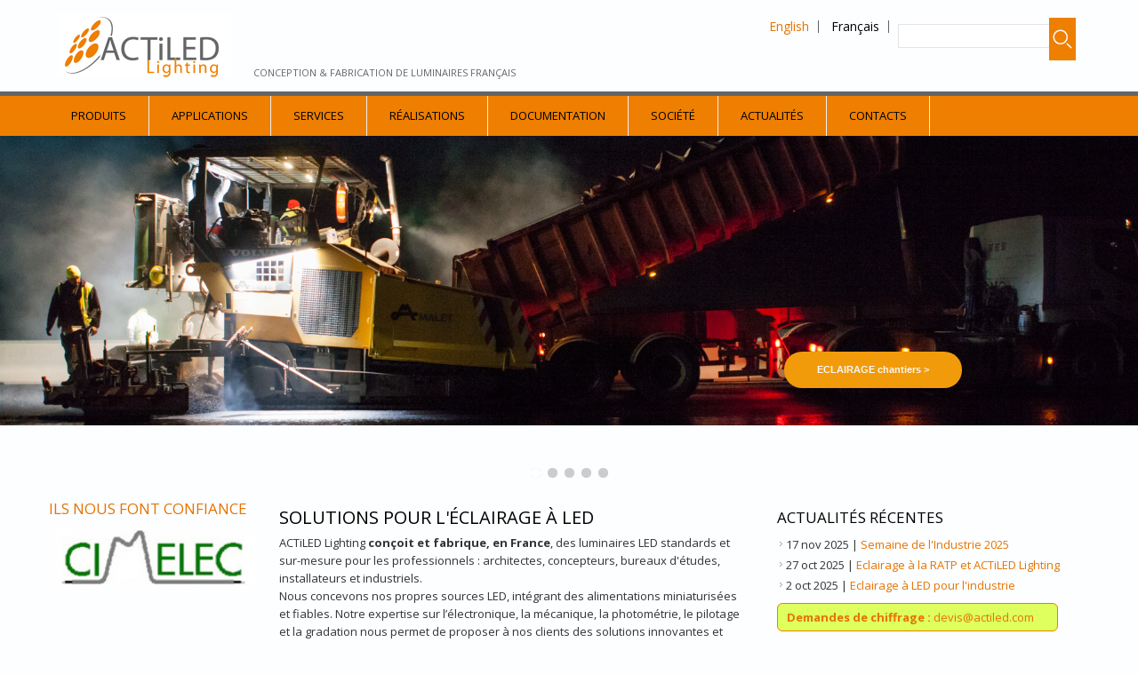

--- FILE ---
content_type: text/html; charset=utf-8
request_url: http://actiled.com/
body_size: 13510
content:
<!DOCTYPE html>
<head>
<!--[if IE]><![endif]-->
<link rel="dns-prefetch" href="//fonts.gstatic.com" />
<link rel="dns-prefetch" href="//fonts.googleapis.com" />
<link rel="dns-prefetch" href="//ajax.googleapis.com" />
<link rel="dns-prefetch" href="//www.googletagmanager.com" />
<meta charset="utf-8" />
<meta name="viewport" content="width=device-width" />
<link rel="shortcut icon" href="http://actiled.com/sites/all/themes/lexus_zymphonies_theme/favicon.ico" type="image/vnd.microsoft.icon" />
<meta name="description" content="ACTiLED Lighting conçoit et fabrique, en France, des luminaires LED standards et sur-mesure pour les professionnels : architectes, concepteurs, bureaux d&#039;études, installateurs et industriels. Nous concevons nos propres sources LED, intégrant des alimentations miniaturisées et fiables. Notre" />
<meta name="keywords" content="," />
<meta name="robots" content="follow, index" />
<meta name="generator" content="Drupal 7 (https://www.drupal.org)" />
<link rel="canonical" href="http://actiled.com/fr/solutions-pour-leclairage-led" />
<link rel="shortlink" href="http://actiled.com/fr/node/1" />
<meta http-equiv="content-language" content="fr" />
<title>Solutions pour l'éclairage à LED</title>
<link type="text/css" rel="stylesheet" href="/sites/default/files/advagg_css/css__SBUmZZ9b6jHp5KHXZ7Ir9HjLy_IPxIh9-IwYCzS6-j8__R_t-yeK7qLnSnsbFO6phgp7-m7zHFCu20_Do2dkBL0c__LLvd6UTTBRIuGEqP8Yr6a-Cl5bOy-b7CW3VYuuCI840.css" media="all" />
<style type="text/css" media="all">
/* <![CDATA[ */
.md-layer-1-0-0 a{background:#f19b0b;-webkit-border-top-left-radius:30px;-moz-border-radius-topleft:30px;border-top-left-radius:30px;-webkit-border-top-right-radius:30px;-moz-border-radius-topright:30px;border-top-right-radius:30px;-webkit-border-bottom-left-radius:30px;-moz-border-radius-bottomleft:30px;border-bottom-left-radius:30px;-webkit-border-bottom-right-radius:30px;-moz-border-radius-bottomright:30px;border-bottom-right-radius:30px;padding-top:15px;padding-right:2px;padding-bottom:2px;padding-left:2px;color:#f7f7f7 !important;text-align:center;font-size:1em;font-weight:700;font-family:"Arial";}.md-layer-1-0-0{z-index:2!important;}.md-layer-1-1-0 a{background:#f19b0b;-webkit-border-top-left-radius:30px;-moz-border-radius-topleft:30px;border-top-left-radius:30px;-webkit-border-top-right-radius:30px;-moz-border-radius-topright:30px;border-top-right-radius:30px;-webkit-border-bottom-left-radius:30px;-moz-border-radius-bottomleft:30px;border-bottom-left-radius:30px;-webkit-border-bottom-right-radius:30px;-moz-border-radius-bottomright:30px;border-bottom-right-radius:30px;padding-top:15px;padding-right:2px;padding-bottom:2px;padding-left:2px;color:#f7f7f7 !important;text-align:center;font-size:1em;font-weight:700;font-family:"Arial";}.md-layer-1-1-0{z-index:1000!important;}.md-layer-1-1-1{z-index:999 !important;}.md-layer-1-2-0 a{background:#f19b0b;-webkit-border-top-left-radius:30px;-moz-border-radius-topleft:30px;border-top-left-radius:30px;-webkit-border-top-right-radius:30px;-moz-border-radius-topright:30px;border-top-right-radius:30px;-webkit-border-bottom-left-radius:30px;-moz-border-radius-bottomleft:30px;border-bottom-left-radius:30px;-webkit-border-bottom-right-radius:30px;-moz-border-radius-bottomright:30px;border-bottom-right-radius:30px;padding-top:15px;padding-right:2px;padding-bottom:2px;padding-left:2px;color:#fefdfd !important;text-align:center;font-size:1em;font-weight:700;font-family:"Arial";}.md-layer-1-2-0{z-index:1000!important;}.md-layer-1-3-0 a{background:#f19b0b;-webkit-border-top-left-radius:30px;-moz-border-radius-topleft:30px;border-top-left-radius:30px;-webkit-border-top-right-radius:30px;-moz-border-radius-topright:30px;border-top-right-radius:30px;-webkit-border-bottom-left-radius:30px;-moz-border-radius-bottomleft:30px;border-bottom-left-radius:30px;-webkit-border-bottom-right-radius:30px;-moz-border-radius-bottomright:30px;border-bottom-right-radius:30px;padding-top:15px;padding-right:2px;padding-bottom:2px;padding-left:2px;color:#f7ecec !important;text-align:center;font-size:1em;font-weight:700;font-family:"Arial";}.md-layer-1-3-0{z-index:1000!important;}.md-layer-1-4-0 a{background:#f19b0b;-webkit-border-top-left-radius:30px;-moz-border-radius-topleft:30px;border-top-left-radius:30px;-webkit-border-top-right-radius:30px;-moz-border-radius-topright:30px;border-top-right-radius:30px;-webkit-border-bottom-left-radius:30px;-moz-border-radius-bottomleft:30px;border-bottom-left-radius:30px;-webkit-border-bottom-right-radius:30px;-moz-border-radius-bottomright:30px;border-bottom-right-radius:30px;padding-top:15px;padding-right:2px;padding-bottom:2px;padding-left:2px;color:#f9f7f5 !important;text-align:center;font-size:1em;font-weight:700;font-family:"Arial";}.md-layer-1-4-0{z-index:997!important;}.md-layer-1-5-0 a{padding-top:10px;padding-right:2px;padding-bottom:2px;padding-left:2px;color:#fefefe !important;text-align:center;font-size:2em;font-weight:400;font-family:"Arial";}.md-layer-1-5-0{z-index:999!important;}.md-layer-1-5-1 a{background:#ee260c;-webkit-border-top-left-radius:20px;-moz-border-radius-topleft:20px;border-top-left-radius:20px;-webkit-border-bottom-left-radius:20px;-moz-border-radius-bottomleft:20px;border-bottom-left-radius:20px;padding-top:12px;padding-right:8px;padding-bottom:6px;padding-left:20px;color:#fefefe !important;text-align:left;font-size:1.5em;font-weight:400;font-family:"Arial";text-transform:uppercase;}.md-layer-1-5-1{z-index:996!important;}.md-layer-1-5-2{z-index:997 !important;border:2px solid #ffffff;}.md-layer-1-5-3{z-index:1000!important;}.md-layer-1-5-4 a{background:#ffd419;-webkit-border-top-left-radius:40px;-moz-border-radius-topleft:40px;border-top-left-radius:40px;-webkit-border-bottom-left-radius:40px;-moz-border-radius-bottomleft:40px;border-bottom-left-radius:40px;padding-top:12px;padding-right:8px;padding-bottom:6px;padding-left:20px;color:#000000 !important;text-align:left;font-size:1.5em;font-weight:400;font-family:"Arial";text-transform:uppercase;}.md-layer-1-5-4{z-index:995!important;}.md-layer-1-5-5{z-index:998 !important;}.md-layer-1-6-0{z-index:998 !important;padding-top:10px;padding-right:10px;padding-bottom:10px;padding-left:10px;color:#060606 !important;text-align:center;font-size:2.9166666666667em;font-weight:400;font-family:"Arial";}.md-layer-1-6-1{z-index:999 !important;color:#050505 !important;font-size:1.75em;font-weight:400;font-family:"Arial";}.md-layer-1-6-2{background:rgb(248,250,252);background:rgba(248,250,252,0.7);z-index:997 !important;}.md-layer-1-6-3{z-index:1000 !important;}.md-layer-1-6-4 a{background:#f48900;-webkit-border-top-left-radius:30px;-moz-border-radius-topleft:30px;border-top-left-radius:30px;-webkit-border-top-right-radius:30px;-moz-border-radius-topright:30px;border-top-right-radius:30px;-webkit-border-bottom-left-radius:30px;-moz-border-radius-bottomleft:30px;border-bottom-left-radius:30px;-webkit-border-bottom-right-radius:30px;-moz-border-radius-bottomright:30px;border-bottom-right-radius:30px;padding-top:15px;padding-right:2px;padding-bottom:2px;padding-left:2px;color:#f5f2ef !important;text-align:center;font-size:1.1666666666667em;font-weight:700;font-family:"Arial";}.md-layer-1-6-4{z-index:996!important;}.md-layer-1-7-0{z-index:999 !important;-webkit-border-top-left-radius:60px;-moz-border-radius-topleft:60px;border-top-left-radius:60px;-webkit-border-top-right-radius:60px;-moz-border-radius-topright:60px;border-top-right-radius:60px;-webkit-border-bottom-left-radius:60px;-moz-border-radius-bottomleft:60px;border-bottom-left-radius:60px;-webkit-border-bottom-right-radius:60px;-moz-border-radius-bottomright:60px;border-bottom-right-radius:60px;color:#fcf8f8 !important;text-align:center;font-size:2em;font-weight:400;font-family:"Tahoma";}.md-layer-1-7-1{z-index:997 !important;padding-top:10px;padding-right:10px;padding-bottom:10px;padding-left:10px;color:#fdfdfd !important;text-align:center;font-size:2.6666666666667em;font-weight:400;font-family:"Tahoma";}.md-layer-1-7-2{z-index:996 !important;padding-top:10px;padding-right:10px;padding-bottom:10px;padding-left:10px;color:#f8fafa !important;text-align:left;font-size:1.5em;font-weight:400;font-family:"Tahoma";}.md-layer-1-7-3{z-index:1000!important;}.md-layer-1-7-4{background:#eb0505;z-index:998 !important;border:2px solid #f7a90f;-webkit-border-top-left-radius:70px;-moz-border-radius-topleft:70px;border-top-left-radius:70px;-webkit-border-top-right-radius:70px;-moz-border-radius-topright:70px;border-top-right-radius:70px;-webkit-border-bottom-left-radius:70px;-moz-border-radius-bottomleft:70px;border-bottom-left-radius:70px;-webkit-border-bottom-right-radius:70px;-moz-border-radius-bottomright:70px;border-bottom-right-radius:70px;color:#fcf8f8 !important;text-align:center;font-size:1.6666666666667em;font-weight:400;font-family:"Tahoma";}.md-layer-1-7-5{z-index:995 !important;padding-top:10px;padding-right:10px;padding-bottom:10px;padding-left:10px;color:#e9ff71 !important;text-align:left;font-size:1.5em;font-weight:400;font-family:"Tahoma";}.md-layer-1-7-6{z-index:994 !important;padding-top:10px;padding-right:10px;padding-bottom:10px;padding-left:10px;color:#ffbf56 !important;text-align:left;font-size:1.5em;font-weight:400;font-family:"Tahoma";}.md-layer-1-7-7{background:#011d42;z-index:993 !important;-webkit-border-top-left-radius:20px;-moz-border-radius-topleft:20px;border-top-left-radius:20px;-webkit-border-top-right-radius:20px;-moz-border-radius-topright:20px;border-top-right-radius:20px;-webkit-border-bottom-left-radius:20px;-moz-border-radius-bottomleft:20px;border-bottom-left-radius:20px;-webkit-border-bottom-right-radius:20px;-moz-border-radius-bottomright:20px;border-bottom-right-radius:20px;}.md-layer-1-8-0{z-index:998 !important;color:#ffffff !important;text-align:right;font-size:1.25em;font-weight:400;font-family:"Verdana";}.md-layer-1-8-1 a{color:#77c4e7 !important;text-align:left;font-size:1.25em;font-weight:400;font-family:"Verdana";}.md-layer-1-8-1{z-index:996!important;}.md-layer-1-8-2{z-index:999 !important;color:#fffefc !important;text-align:right;font-size:1.75em;font-weight:400;font-family:"Verdana";}.md-layer-1-8-3{z-index:997 !important;color:#77c4e7 !important;font-size:2.1666666666667em;font-weight:700;font-family:"Verdana";}.md-layer-1-8-4{z-index:1000!important;}.md-layer-1-9-0{z-index:990 !important;-webkit-border-top-left-radius:50px;-moz-border-radius-topleft:50px;border-top-left-radius:50px;-webkit-border-top-right-radius:50px;-moz-border-radius-topright:50px;border-top-right-radius:50px;-webkit-border-bottom-left-radius:50px;-moz-border-radius-bottomleft:50px;border-bottom-left-radius:50px;-webkit-border-bottom-right-radius:50px;-moz-border-radius-bottomright:50px;border-bottom-right-radius:50px;color:#000000 !important;text-align:center;font-size:1.4166666666667em;font-weight:700;font-family:"Tahoma";text-transform:uppercase;}.md-layer-1-9-1{background:#d4f025;z-index:989 !important;border:2px solid #ff7d08;-webkit-border-top-left-radius:70px;-moz-border-radius-topleft:70px;border-top-left-radius:70px;-webkit-border-top-right-radius:70px;-moz-border-radius-topright:70px;border-top-right-radius:70px;-webkit-border-bottom-left-radius:70px;-moz-border-radius-bottomleft:70px;border-bottom-left-radius:70px;-webkit-border-bottom-right-radius:70px;-moz-border-radius-bottomright:70px;border-bottom-right-radius:70px;color:#f8f4f4 !important;text-align:center;font-size:1.6666666666667em;font-weight:400;font-family:"Tahoma";}.md-layer-1-9-2{z-index:991 !important;-webkit-border-top-left-radius:50px;-moz-border-radius-topleft:50px;border-top-left-radius:50px;-webkit-border-top-right-radius:50px;-moz-border-radius-topright:50px;border-top-right-radius:50px;-webkit-border-bottom-left-radius:50px;-moz-border-radius-bottomleft:50px;border-bottom-left-radius:50px;-webkit-border-bottom-right-radius:50px;-moz-border-radius-bottomright:50px;border-bottom-right-radius:50px;color:#a50202 !important;text-align:center;font-size:1.8333333333333em;font-weight:400;font-family:"Tahoma";}.md-layer-1-9-3{z-index:992 !important;}.md-layer-1-9-4{background:#f78000;z-index:988 !important;-webkit-border-top-left-radius:10px;-moz-border-radius-topleft:10px;border-top-left-radius:10px;-webkit-border-top-right-radius:10px;-moz-border-radius-topright:10px;border-top-right-radius:10px;-webkit-border-bottom-left-radius:10px;-moz-border-radius-bottomleft:10px;border-bottom-left-radius:10px;-webkit-border-bottom-right-radius:10px;-moz-border-radius-bottomright:10px;border-bottom-right-radius:10px;padding-top:5px;padding-right:5px;padding-bottom:5px;padding-left:5px;color:#ffffff !important;text-align:center;font-size:1.5em;font-weight:400;font-family:"Tahoma";}.md-layer-1-9-5{z-index:999 !important;}.md-layer-1-9-6{z-index:993 !important;}.md-layer-1-9-7{z-index:994 !important;}.md-layer-1-9-8{z-index:995 !important;}.md-layer-1-9-9{z-index:996 !important;}.md-layer-1-9-10{z-index:997 !important;}.md-layer-1-9-11{z-index:998 !important;}.md-layer-1-9-12{z-index:1000!important;}.md-layer-1-10-0{z-index:999 !important;color:#faf2f2 !important;font-size:2.5em;font-weight:400;font-family:"Tahoma";}.md-layer-1-10-1 a{background:#f6190d;-webkit-border-top-left-radius:4px;-moz-border-radius-topleft:4px;border-top-left-radius:4px;-webkit-border-top-right-radius:4px;-moz-border-radius-topright:4px;border-top-right-radius:4px;-webkit-border-bottom-left-radius:4px;-moz-border-radius-bottomleft:4px;border-bottom-left-radius:4px;-webkit-border-bottom-right-radius:4px;-moz-border-radius-bottomright:4px;border-bottom-right-radius:4px;padding-top:10px;padding-right:10px;padding-bottom:10px;padding-left:10px;color:#fbf6f6 !important;text-align:center;font-size:2.0833333333333em;font-weight:400;font-family:"Arial";}.md-layer-1-10-1{z-index:998!important;}.md-layer-1-10-2{z-index:1000 !important;}.md-layer-1-11-0{background:#77eec5;z-index:996 !important;-webkit-border-top-left-radius:50px;-moz-border-radius-topleft:50px;border-top-left-radius:50px;-webkit-border-top-right-radius:50px;-moz-border-radius-topright:50px;border-top-right-radius:50px;-webkit-border-bottom-left-radius:50px;-moz-border-radius-bottomleft:50px;border-bottom-left-radius:50px;-webkit-border-bottom-right-radius:50px;-moz-border-radius-bottomright:50px;border-bottom-right-radius:50px;padding-top:5px;padding-right:5px;padding-bottom:5px;padding-left:15px;color:#a50202 !important;text-align:left;font-size:1.6666666666667em;font-weight:400;font-family:"Tahoma";}.md-layer-1-11-1{background:#f08425;z-index:997 !important;-webkit-border-top-left-radius:10px;-moz-border-radius-topleft:10px;border-top-left-radius:10px;-webkit-border-top-right-radius:10px;-moz-border-radius-topright:10px;border-top-right-radius:10px;-webkit-border-bottom-left-radius:10px;-moz-border-radius-bottomleft:10px;border-bottom-left-radius:10px;-webkit-border-bottom-right-radius:10px;-moz-border-radius-bottomright:10px;border-bottom-right-radius:10px;padding-top:10px;padding-right:10px;padding-bottom:10px;padding-left:10px;color:#ffffff !important;text-align:center;font-size:2em;font-weight:400;font-family:"Verdana";}.md-layer-1-11-2{z-index:998 !important;}.md-layer-1-11-3{z-index:999 !important;color:#f7a007 !important;font-size:4.1666666666667em;font-weight:400;font-family:"Arial";}.md-layer-1-12-0 a{background:#f09805;-webkit-border-top-left-radius:30px;-moz-border-radius-topleft:30px;border-top-left-radius:30px;-webkit-border-top-right-radius:30px;-moz-border-radius-topright:30px;border-top-right-radius:30px;-webkit-border-bottom-left-radius:30px;-moz-border-radius-bottomleft:30px;border-bottom-left-radius:30px;-webkit-border-bottom-right-radius:30px;-moz-border-radius-bottomright:30px;border-bottom-right-radius:30px;padding-top:15px;padding-right:2px;padding-bottom:2px;padding-left:2px;color:#f7f7f7 !important;text-align:center;font-size:1.1666666666667em;font-weight:700;font-family:"Arial";}.md-layer-1-12-0{z-index:2!important;}

/* ]]> */
</style>
<link type="text/css" rel="stylesheet" href="/sites/default/files/advagg_css/css__8xxsq3XPLxAWVlmmLzexEN4c04wxViXLE1cB8GY0MHc__tlV9tcG_mQ4u2MNv16DYHwl2bStHH-nT2TWq2ycQK2o__LLvd6UTTBRIuGEqP8Yr6a-Cl5bOy-b7CW3VYuuCI840.css" media="all" />
<style type="text/css" media="all">
/* <![CDATA[ */
@media (max-width:460px){.hideonmobile{display:none !important;}}

/* ]]> */
</style>
<link type="text/css" rel="stylesheet" href="/sites/default/files/advagg_css/css__wfipNSCJpxiVNtrReMInGhN-fpDQAKoCoYDClnwxd1o__-yPxcNjdOxKJOxIOJtEwBg-XpjwNkviTkH-_6ITlRXc__LLvd6UTTBRIuGEqP8Yr6a-Cl5bOy-b7CW3VYuuCI840.css" media="all" />
<script src="//ajax.googleapis.com/ajax/libs/jquery/1.12.4/jquery.min.js"></script>
<script>
<!--//--><![CDATA[//><!--
window.jQuery || document.write("<script src='/sites/all/modules/jquery_update/replace/jquery/1.12/jquery.min.js'>\x3C/script>")
//--><!]]>
</script>
<script src="/sites/default/files/advagg_js/js__R3qpo1Fpokpwoa52iaD1eJcukecgF5YzizcdPrnEiDw__djWNeCj2l7xOnAlnlpJOTPv9vyxaCWKuIzcHEVGyn5M__LLvd6UTTBRIuGEqP8Yr6a-Cl5bOy-b7CW3VYuuCI840.js"></script>
<script>
<!--//--><![CDATA[//><!--
(function($) {
      $(document).ready(function() {
          effectsIn = Drupal.settings.inEffects;
          effectsOut = Drupal.settings.outEffects;
          var options_1 = Drupal.settings.md_slider_options_1;$('#md-slider-1-block').mdSlider(options_1);
      });
    })(jQuery);
//--><!]]>
</script>
<script src="/sites/default/files/advagg_js/js__b5VinVaMWdKd6PG0-MXgmSDmHVLsA_yVe7dCl_V9Nu0__1fiefP5wOFWoYLkRk1QFd_Uw_GJnKp6kXFieX5DHU3Q__LLvd6UTTBRIuGEqP8Yr6a-Cl5bOy-b7CW3VYuuCI840.js"></script>
<script async="async" src="https://www.googletagmanager.com/gtag/js?id=UA-42796681-1"></script>
<script>
<!--//--><![CDATA[//><!--
window.dataLayer = window.dataLayer || [];function gtag(){dataLayer.push(arguments)};gtag("js", new Date());gtag("set", "developer_id.dMDhkMT", true);gtag("config", "UA-42796681-1", {"groups":"default"});gtag("config", "G-386413270", {"groups":"default"});
//--><!]]>
</script>
<script src="/sites/default/files/advagg_js/js__U9BeMGM8N2lBWR99t1ACJ_A87v9SMJ-xcJjwkFvSPkw__uchSj3mRlqi57Y5sYPNdlB-vg_uNtoSJ-Bl_O4-4SyU__LLvd6UTTBRIuGEqP8Yr6a-Cl5bOy-b7CW3VYuuCI840.js"></script>
<script>
<!--//--><![CDATA[//><!--
jQuery.extend(Drupal.settings, {"basePath":"\/","pathPrefix":"fr\/","setHasJsCookie":0,"ajaxPageState":{"theme":"lexus_zymphonies_theme","theme_token":"2iw0ICiEeOqpb-Gfpm3nVWnj4Ach9Zawc-BG_oGHMjw","jquery_version":"1.12","jquery_version_token":"NBJPPfAcqg-EXBodRorhzPry2s43NHPsxhxnQh-i9jE","css":{"modules\/system\/system.base.css":1,"modules\/system\/system.menus.css":1,"modules\/system\/system.messages.css":1,"modules\/system\/system.theme.css":1,"sites\/all\/modules\/views_slideshow\/views_slideshow.css":1,"sites\/all\/modules\/collapsiblock\/collapsiblock.css":1,"modules\/comment\/comment.css":1,"modules\/field\/theme\/field.css":1,"sites\/all\/modules\/logintoboggan\/logintoboggan.css":1,"modules\/node\/node.css":1,"modules\/search\/search.css":1,"modules\/user\/user.css":1,"sites\/all\/modules\/views\/css\/views.css":1,"sites\/all\/modules\/ckeditor\/css\/ckeditor.css":1,"sites\/all\/modules\/media\/modules\/media_wysiwyg\/css\/media_wysiwyg.base.css":1,"sites\/all\/modules\/colorbox\/styles\/stockholmsyndrome\/colorbox_style.css":1,"sites\/all\/modules\/ctools\/css\/ctools.css":1,"modules\/locale\/locale.css":1,"sites\/all\/modules\/md_slider\/css\/animate.css":1,"sites\/all\/modules\/md_slider\/css\/md-slider.css":1,"0":1,"sites\/all\/modules\/md_slider\/css\/md-slider-style.css":1,"1":1,"sites\/all\/modules\/views_slideshow\/contrib\/views_slideshow_cycle\/views_slideshow_cycle.css":1,"sites\/all\/themes\/lexus_zymphonies_theme\/css\/font-awesome.css":1,"sites\/all\/themes\/lexus_zymphonies_theme\/css\/style.css":1,"sites\/all\/themes\/lexus_zymphonies_theme\/css\/media.css":1},"js":{"\/\/ajax.googleapis.com\/ajax\/libs\/jquery\/1.12.4\/jquery.min.js":1,"misc\/jquery-extend-3.4.0.js":1,"misc\/jquery-html-prefilter-3.5.0-backport.js":1,"misc\/jquery.once.js":1,"misc\/drupal.js":1,"sites\/all\/modules\/jquery_update\/js\/jquery_browser.js":1,"sites\/all\/modules\/jquery_update\/replace\/ui\/external\/jquery.cookie.js":1,"sites\/all\/modules\/views_slideshow\/js\/views_slideshow.js":1,"sites\/all\/modules\/jquery_update\/replace\/jquery.form\/4\/jquery.form.min.js":1,"misc\/form-single-submit.js":1,"misc\/ajax.js":1,"sites\/all\/modules\/jquery_update\/js\/jquery_update.js":1,"sites\/all\/modules\/collapsiblock\/collapsiblock.js":1,"sites\/all\/modules\/entityreference\/js\/entityreference.js":1,"public:\/\/languages\/fr_Lkng9OlAGW7NX0842H6rv-XA9e8xcELnbm3FknASrp8.js":1,"sites\/all\/libraries\/colorbox\/jquery.colorbox-min.js":1,"sites\/all\/modules\/colorbox\/js\/colorbox.js":1,"sites\/all\/modules\/colorbox\/styles\/stockholmsyndrome\/colorbox_style.js":1,"sites\/all\/modules\/colorbox\/js\/colorbox_load.js":1,"sites\/all\/modules\/colorbox\/js\/colorbox_inline.js":1,"sites\/all\/modules\/md_slider\/js\/jquery.touchwipe.js":1,"sites\/all\/modules\/md_slider\/js\/modernizr.js":1,"sites\/all\/modules\/md_slider\/js\/jquery-migrate-1.2.1.min.js":1,"sites\/all\/modules\/md_slider\/js\/jquery.easing.js":1,"sites\/all\/modules\/md_slider\/js\/md-slider.js":1,"sites\/all\/libraries\/jquery.cycle\/jquery.cycle.all.js":1,"sites\/all\/modules\/views_slideshow\/contrib\/views_slideshow_cycle\/js\/views_slideshow_cycle.js":1,"sites\/all\/modules\/views\/js\/base.js":1,"misc\/progress.js":1,"sites\/all\/modules\/views\/js\/ajax_view.js":1,"sites\/all\/modules\/google_analytics\/googleanalytics.js":1,"https:\/\/www.googletagmanager.com\/gtag\/js?id=UA-42796681-1":1,"sites\/all\/themes\/lexus_zymphonies_theme\/js\/custom.js":1}},"collapsiblock":{"blocks":{"block-views-bloc-actu-block":"1","block-ds-extras-description":"1","block-menu-block-1":"1","block-views--exp-produits-page":"1","block-block-2":"1","block-block-4":"1","block-block-5":"3","block-md-slider-homepage-slide":"1","block-views-societes-block-1":"1","block-webform-client-block-49":"3","block-block-6":"1","block-block-8":"1","block-block-10":"1","block-views-portfolio-projets-block":"1","block-block-7":"1","block-block-9":"1","block-user-login":"1","block-menu-block-2":"1","block-block-1":"1","block-block-3":"1","block-simplified-social-share-open-sharing":"1","block-webform-client-block-80":"3","block-views-societes-block-2":"1","block-ds-extras-references-article":"1","block-ds-extras-ressources-liees":"1","block-views-display-sigles-block":"1","block-block-11":"1","block-ds-extras-parametres":"1","block-ds-extras-autres-produits":"1","block-webform-client-block-163":"1","block-block-12":"1","block-webform-client-block-168":"2","block-search-form":"1","block-locale-language-content":"1","block-views--exp-portfolio-projets-page-1":"1","block-views-portfolio-projets-block-1":"1","block-ds-extras-realisations":"1","block-ds-extras-liens-realisations":"1","block-block-13":"1","block-block-14":"1","block-block-15":"1","block-views-display-segments-block":"1","block-views-search-block":"1","block-views--exp-search-page-1":"1","block-block-17":"3","block-ds-extras-devis":"3","block-ds-extras-photometrie":"3","block-views-formulaire-photometrie-block-1":"1","block-views-formulaire-devis-block-1":"1","block-views-portfolio-projets-block-2":"1","block-views-portfolio-projets-block-3":"1","block-block-19":"1","block-block-16":"1","block-block-20":"1","block-block-21":"1","block-block-22":"1","block-views-bloc-actu-block-1":"1","block-block-23":"1","block-block-24":"1"},"default_state":1,"slide_type":1,"slide_speed":200,"block_title":":header:first","block":"div.block","block_content":"div.content"},"colorbox":{"transition":"elastic","speed":"350","opacity":"0.85","slideshow":false,"slideshowAuto":true,"slideshowSpeed":"2500","slideshowStart":"start slideshow","slideshowStop":"stop slideshow","current":"{current} of {total}","previous":"\u00ab Prev","next":"Next \u00bb","close":"Close","overlayClose":true,"returnFocus":true,"maxWidth":"95%","maxHeight":"95%","initialWidth":"1000px","initialHeight":"","fixed":true,"scrolling":true,"mobiledetect":true,"mobiledevicewidth":"480px","file_public_path":"\/sites\/default\/files","specificPagesDefaultValue":"admin*\nimagebrowser*\nimg_assist*\nimce*\nnode\/add\/*\nnode\/*\/edit\nprint\/*\nprintpdf\/*\nsystem\/ajax\nsystem\/ajax\/*"},"advanceopensocialshare":{"horizontal":true,"providers":"twitter,facebook,linkedin,email","widgets":"Facebook Like,Google+ +1,Pinterest Pin it,LinkedIn Share","isHorizontalLayout":1,"emailMessage":"","emailSubject":"","isEmailContentReadOnly":"false","theme":"OpenSocialShareDefaultTheme","isShortenUrl":"false","facebookAppId":"","isTotalShare":"false","isOpenSingleWindow":"false","twittermention":"","twitterhashtags":"","popupWindowSize":"","isMobileFriendly":"false","totalShareContainer":"os-share-count","customOption":"","divwidget":"os-share-widget-interface","isCounterWidgetTheme":0,"isHorizontalCounter":0,"widgetIconSize":"16","widgetStyle":"square"},"urlIsAjaxTrusted":{"\/fr\/search":true,"\/fr\/views\/ajax":true},"inEffects":["bounceIn","bounceInDown","bounceInUp","bounceInLeft","bounceInRight","fadeIn","fadeInUp","fadeInDown","fadeInLeft","fadeInRight","fadeInUpBig","fadeInDownBig","fadeInLeftBig","fadeInRightBig","flipInX","flipInY","foolishIn","lightSpeedIn","puffIn","rollIn","rotateIn","rotateInDownLeft","rotateInDownRight","rotateInUpLeft","rotateInUpRight","twisterInDown","twisterInUp","swap","swashIn","tinRightIn","tinLeftIn","tinUpIn","tinDownIn","vanishIn"],"outEffects":["bombRightOut","bombLeftOut","bounceOut","bounceOutDown","bounceOutUp","bounceOutLeft","bounceOutRight","fadeOut","fadeOutUp","fadeOutDown","fadeOutLeft","fadeOutRight","fadeOutUpBig","fadeOutDownBig","fadeOutLeftBig","fadeOutRightBig","flipOutX","flipOutY","foolishOut","hinge","holeOut","lightSpeedOut","puffOut","rollOut","rotateOut","rotateOutDownLeft","rotateOutDownRight","rotateOutUpLeft","rotateOutUpRight","rotateDown","rotateUp","rotateLeft","rotateRight","swashOut","tinRightOut","tinLeftOut","tinUpOut","tinDownOut","vanishOut"],"md_slider_options_1":{"fullwidth":true,"transitionsSpeed":800,"width":"960","height":"400","enableDrag":false,"responsive":true,"pauseOnHover":false,"loop":true,"showLoading":false,"loadingPosition":"top","showArrow":true,"showBullet":true,"posBullet":"2","showThumb":false,"posThumb":"1","slideShowDelay":"6000","slideShow":true,"styleBorder":"0","styleShadow":"0","videoBox":false},"viewsSlideshow":{"societes-block_1_1":{"methods":{"goToSlide":["viewsSlideshowPager","viewsSlideshowSlideCounter","viewsSlideshowCycle"],"nextSlide":["viewsSlideshowPager","viewsSlideshowSlideCounter","viewsSlideshowCycle"],"pause":["viewsSlideshowControls","viewsSlideshowCycle"],"play":["viewsSlideshowControls","viewsSlideshowCycle"],"previousSlide":["viewsSlideshowPager","viewsSlideshowSlideCounter","viewsSlideshowCycle"],"transitionBegin":["viewsSlideshowPager","viewsSlideshowSlideCounter"],"transitionEnd":[]},"paused":0}},"viewsSlideshowCycle":{"#views_slideshow_cycle_main_societes-block_1_1":{"num_divs":55,"id_prefix":"#views_slideshow_cycle_main_","div_prefix":"#views_slideshow_cycle_div_","vss_id":"societes-block_1_1","effect":"fade","transition_advanced":1,"timeout":3000,"speed":700,"delay":0,"sync":1,"random":1,"pause":1,"pause_on_click":0,"play_on_hover":0,"action_advanced":0,"start_paused":0,"remember_slide":0,"remember_slide_days":1,"pause_in_middle":0,"pause_when_hidden":0,"pause_when_hidden_type":"full","amount_allowed_visible":"","nowrap":0,"pause_after_slideshow":0,"fixed_height":1,"items_per_slide":1,"wait_for_image_load":1,"wait_for_image_load_timeout":3000,"cleartype":0,"cleartypenobg":0,"advanced_options":"{}"}},"better_exposed_filters":{"views":{"societes":{"displays":{"block_1":{"filters":[]}}},"portfolio_projets":{"displays":{"block_1":{"filters":[]}}},"formulaire_devis":{"displays":{"block_1":{"filters":[]}}},"formulaire_photometrie":{"displays":{"block_1":{"filters":[]}}},"bloc_actu":{"displays":{"block_1":{"filters":[]}}},"display_segments":{"displays":{"block":{"filters":[]}}}}},"views":{"ajax_path":"\/fr\/views\/ajax","ajaxViews":{"views_dom_id:568b2f352ced35e56d8ced5e5e14b68b":{"view_name":"portfolio_projets","view_display_id":"block_1","view_args":"1","view_path":"node\/1","view_base_path":"realisations_transport","view_dom_id":"568b2f352ced35e56d8ced5e5e14b68b","pager_element":0}}},"googleanalytics":{"account":["UA-42796681-1","G-386413270"],"trackOutbound":1,"trackMailto":1,"trackDownload":1,"trackDownloadExtensions":"7z|aac|arc|arj|asf|asx|avi|bin|csv|doc(x|m)?|dot(x|m)?|exe|flv|gif|gz|gzip|hqx|jar|jpe?g|js|mp(2|3|4|e?g)|mov(ie)?|msi|msp|pdf|phps|png|ppt(x|m)?|pot(x|m)?|pps(x|m)?|ppam|sld(x|m)?|thmx|qtm?|ra(m|r)?|sea|sit|tar|tgz|torrent|txt|wav|wma|wmv|wpd|xls(x|m|b)?|xlt(x|m)|xlam|xml|z|zip"}});
//--><!]]>
</script>
<!--[if IE 8 ]>    <html class="ie8 ielt9"> <![endif]-->
<!--[if lt IE 9]><script src="http://html5shiv.googlecode.com/svn/trunk/html5.js"></script><![endif]-->
</head>
<body class="html front not-logged-in two-sidebars page-node page-node- page-node-1 node-type-page i18n-fr">
    
<!-- header -->

<div id="header_wrapper">
  <header id="header" class="clearfix">
    <div class="logo_wrap">
              <div id="logo"><a href="/fr" title="Accueil"><img src="http://actiled.com/sites/default/files/ACTiLED_logo.png"/></a></div>
            <h2 id="site-title">
        <a href="/fr" title="Accueil"></a>
        <div id="site-description">Conception &amp; Fabrication de Luminaires Français</div>
      </h2>
     <!-- Social Links -->
        
            <!-- End Social Links -->
    </div>
    <div class="region region-search">
  <div id="block-views-exp-search-page-1" class="block block-views">

      
  <div class="content">
    <form action="/fr/search" method="get" id="views-exposed-form-search-page-1" accept-charset="UTF-8"><div><div class="views-exposed-form">
  <div class="views-exposed-widgets clearfix">
          <div id="edit-search-api-views-fulltext-wrapper" class="views-exposed-widget views-widget-filter-search_api_views_fulltext">
                        <div class="views-widget">
          <div class="form-item form-type-textfield form-item-search-api-views-fulltext">
 <input type="text" id="edit-search-api-views-fulltext" name="search_api_views_fulltext" value="" size="30" maxlength="128" class="form-text" />
</div>
        </div>
              </div>
                    <div class="views-exposed-widget views-submit-button">
      <input type="submit" id="edit-submit-search" value="Appliquer" class="form-submit" />    </div>
      </div>
</div>
</div></form>  </div>
  
</div> <!-- /.block -->
</div>
 <!-- /.region -->
    <div class="region region-user-menu">
  <div id="block-locale-language-content" class="block block-locale">

      
  <div class="content">
    <ul class="language-switcher-locale-url"><li class="en first"><a href="/en" class="language-link" xml:lang="en">English</a></li>
<li class="fr last active"><a href="/fr" class="language-link active" xml:lang="fr">Français</a></li>
</ul>  </div>
  
</div> <!-- /.block -->
</div>
 <!-- /.region -->
 
    	</header>
</div>

<!-- End Header -->

  <div class="menu-wrap">
    <div class="full-wrap clearfix">
      <nav id="main-menu"  role="navigation">
        <a class="nav-toggle" href="#">Navigation</a>
        <div class="menu-navigation-container">
          <ul class="menu"><li class="first expanded"><a href="/fr/produits" title="Gamme de produits">Produits</a><ul class="menu"><li class="first leaf"><a href="/fr/tubulaires-led" title="Tubulaires à LED">Luminaires Tubulaires</a></li>
<li class="expanded"><a href="/fr/luminaires-lineaires-led" class="menu-node-unpublished menu-node-unpublished menu-node-unpublished menu-node-unpublished menu-node-unpublished" title="Luminaires Linéaires à LED">Luminaires Linéaires</a><ul class="menu"><li class="first leaf"><a href="/fr/luminaires-lineaires-led-pose-en-applique" title="Luminaires Linéaires à LED - Pose en Applique">Linéaire en Applique</a></li>
<li class="leaf"><a href="/fr/luminaires-lineaires-led-pose-en-suspension" title="Luminaires Linéaires à LED - Pose en Suspension">Linéaires en Suspension</a></li>
<li class="leaf"><a href="/fr/luminaires-lineaires-led-pose-encastre" title="Luminaires Linéaires à LED - Pose Encastrés" class="menu-node-unpublished menu-node-unpublished menu-node-unpublished">Linéaires Encastrés</a></li>
<li class="last leaf"><a href="/fr/luminaires-lignes-continues-led" title="Luminaires Lignes Continues à LED">Lignes Continues</a></li>
</ul></li>
<li class="leaf"><a href="/fr/luminaires-poste-de-travail">Luminaires poste de travail</a></li>
<li class="leaf"><a href="/fr/projecteurs-led-industriels" class="menu-node-unpublished menu-node-unpublished menu-node-unpublished menu-node-unpublished menu-node-unpublished menu-node-unpublished" title="Projecteur à LED pour l&#039;industrie">Projecteurs LED industriels</a></li>
<li class="leaf"><a href="/fr/retrofit-led">Retrofit LED</a></li>
<li class="leaf"><a href="/fr/veilleuses-led">Veilleuses</a></li>
<li class="collapsed"><a href="/fr/systemes-de-controle" class="menu-node-unpublished menu-node-unpublished menu-node-unpublished" title="">Systèmes de Contrôle</a></li>
<li class="collapsed"><a href="/fr/modules-led">Modules LED</a></li>
<li class="last leaf"><a href="/fr/luminaires-speciaux-led" class="menu-node-unpublished menu-node-unpublished menu-node-unpublished menu-node-unpublished menu-node-unpublished menu-node-unpublished menu-node-unpublished" title="Luminaires spéciaux à LED">Luminaires Spéciaux</a></li>
</ul></li>
<li class="expanded"><a href="/fr/solutions-declairage-pour-des-domaines-dapplication-varies" title="Solutions d&#039;éclairage pour des domaines d&#039;application variés" class="menu-node-unpublished menu-node-unpublished menu-node-unpublished menu-node-unpublished">Applications</a><ul class="menu"><li class="first collapsed"><a href="/fr/eclairage-exterieur" class="menu-node-unpublished menu-node-unpublished menu-node-unpublished menu-node-unpublished menu-node-unpublished menu-node-unpublished menu-node-unpublished menu-node-unpublished menu-node-unpublished menu-node-unpublished menu-node-unpublished menu-node-unpublished menu-node-unpublished menu-node-unpublished menu-node-unpublished menu-node-unpublished menu-node-unpublished" title="Solutions pour l&#039;éclairage public et l&#039;extérieur">Éclairage extérieur</a></li>
<li class="leaf"><a href="/fr/eclairage-transport" title="éclairage des gares, stations de métro et infrastructures de transport" class="menu-node-unpublished menu-node-unpublished menu-node-unpublished menu-node-unpublished menu-node-unpublished menu-node-unpublished menu-node-unpublished menu-node-unpublished menu-node-unpublished menu-node-unpublished menu-node-unpublished menu-node-unpublished menu-node-unpublished">Éclairage transport</a></li>
<li class="collapsed"><a href="/fr/eclairage-tertiaire" class="menu-node-unpublished menu-node-unpublished menu-node-unpublished menu-node-unpublished menu-node-unpublished menu-node-unpublished menu-node-unpublished menu-node-unpublished menu-node-unpublished menu-node-unpublished menu-node-unpublished menu-node-unpublished menu-node-unpublished menu-node-unpublished menu-node-unpublished menu-node-unpublished menu-node-unpublished menu-node-unpublished menu-node-unpublished menu-node-unpublished menu-node-unpublished menu-node-unpublished menu-node-unpublished" title="">Éclairage tertiaire</a></li>
<li class="collapsed"><a href="/fr/eclairage-des-etablissements-de-sante" class="menu-node-unpublished menu-node-unpublished menu-node-unpublished menu-node-unpublished menu-node-unpublished menu-node-unpublished menu-node-unpublished menu-node-unpublished menu-node-unpublished menu-node-unpublished menu-node-unpublished menu-node-unpublished menu-node-unpublished menu-node-unpublished menu-node-unpublished menu-node-unpublished menu-node-unpublished menu-node-unpublished menu-node-unpublished" title="éclairage des établissements de santé">Eclairage Santé</a></li>
<li class="collapsed"><a href="/fr/eclairage-industrie" class="menu-node-unpublished menu-node-unpublished menu-node-unpublished menu-node-unpublished menu-node-unpublished menu-node-unpublished menu-node-unpublished menu-node-unpublished menu-node-unpublished menu-node-unpublished menu-node-unpublished menu-node-unpublished menu-node-unpublished menu-node-unpublished">Eclairage industrie</a></li>
<li class="last leaf"><a href="/fr/eclairage-chantiers" class="menu-node-unpublished menu-node-unpublished menu-node-unpublished menu-node-unpublished menu-node-unpublished menu-node-unpublished menu-node-unpublished menu-node-unpublished menu-node-unpublished">Éclairage chantiers</a></li>
</ul></li>
<li class="expanded"><a href="/fr/services">Services</a><ul class="menu"><li class="first leaf"><a href="/fr/luminaires-sur-mesure" class="menu-node-unpublished menu-node-unpublished menu-node-unpublished">Luminaires sur-mesure</a></li>
<li class="leaf"><a href="/fr/retrofit-relamping-renover-vos-luminaires-sans-tout-changer">Retrofit et Relamping</a></li>
<li class="leaf"><a href="/fr/modules-sur-mesure" title="">Modules sur-mesure</a></li>
<li class="last leaf"><a href="/fr/etude-declairement-labo-photometrique" class="menu-node-unpublished menu-node-unpublished menu-node-unpublished menu-node-unpublished menu-node-unpublished menu-node-unpublished menu-node-unpublished menu-node-unpublished menu-node-unpublished menu-node-unpublished menu-node-unpublished menu-node-unpublished menu-node-unpublished menu-node-unpublished menu-node-unpublished menu-node-unpublished">Etude d&#039;éclairement, laboratoire de photométrie</a></li>
</ul></li>
<li class="leaf"><a href="/fr/realisations" title="Exemples de projets d&#039;éclairage">Réalisations</a></li>
<li class="expanded"><a href="/fr/documentation" title="Catalogues et flyers">Documentation</a><ul class="menu"><li class="first leaf"><a href="/fr/catalogue-luminaires-led">Catalogue Luminaires à LED</a></li>
<li class="last leaf"><a href="/fr/catalogue-eclairage-pour-lindustrie">Catalogue éclairage pour l&#039;industrie</a></li>
</ul></li>
<li class="expanded"><a href="/fr/qui-sommes-nous">Société</a><ul class="menu"><li class="first leaf"><a href="/fr/qui-sommes-nous" title="">Qui sommes nous</a></li>
<li class="collapsed"><a href="/fr/eclairage-durable-et-engagements-rse" title="Développement durable en luminaire à LED" class="menu-node-unpublished menu-node-unpublished menu-node-unpublished">RSE Eclairage durable</a></li>
<li class="expanded"><a href="/fr/technologies">Technologies</a><ul class="menu"><li class="first leaf"><a href="/fr/alimentation-integree-au-module-led">Alimentation intégrée</a></li>
<li class="leaf"><a href="/fr/plateforme-smart-lighting-actiled">Plateforme Smart Lighting</a></li>
<li class="last leaf"><a href="/fr/communication-lifi">Communication LiFi</a></li>
</ul></li>
<li class="leaf"><a href="/fr/management">Management</a></li>
<li class="leaf"><a href="/fr/nous-rejoindre-recrutement" title="Offres d&#039;emploi / Recrutement">Nous rejoindre</a></li>
<li class="leaf"><a href="/fr/ils-nous-font-confiance">Références clients</a></li>
<li class="last leaf"><a href="/fr/partenaires" title="">Partenaires</a></li>
</ul></li>
<li class="leaf"><a href="https://actiled.com/fr/actualites" title="">Actualités</a></li>
<li class="last expanded"><a href="/fr/contact" title="">Contacts</a><ul class="menu"><li class="first leaf"><a href="/fr/contact" title="Comment nous contacter">Contactez-nous</a></li>
<li class="last leaf"><a href="/fr/ou-acheter">Où acheter ?</a></li>
</ul></li>
</ul>        </div>
        <div class="clear"></div>
      </nav>
      
    </div>
  </div>

  <div class="slideshow">
      <div class="region region-slideshow">
  <div id="block-md-slider-homepage-slide" class="block block-md-slider">

      
  <div class="content">
    <div id="md-slider-1-block" class="md-slide-items" data-thumb-width='100' data-thumb-height='75'>
            <div class="md-slide-item slide-1" data-timeout='10800' data-transition="left-curtain" data-thumb-type='image' data-thumb-alt='' data-thumb='http://actiled.com/sites/default/files/styles/md_slider_1_thumb/public/eclairage_engins_chantiers_nuits_0.jpg?itok=3oSKZv1P'>
    <div class="md-mainimg" style="">
              <img src="http://actiled.com/sites/default/files/eclairage_engins_chantiers_nuits_0.jpg" alt="" />
          </div>
        <div class="md-objects">
                <div class="md-object md-layer-1-0-0 md-layer" data-x='722' data-y='243' data-width='196' data-height='24' data-start='29' data-stop='10800' data-paddingtop='15' data-paddingright='2' data-paddingbottom='2' data-paddingleft='2'>
                        <a href="https://actiled.com/fr/realisations/eclairage-dengins-tp-et-chantiers">ECLAIRAGE chantiers ></a>
              </div>
          </div>
  </div>
            <div class="md-slide-item slide-2" data-timeout='10800' data-transition="left-curtain" data-thumb-type='image' data-thumb-alt='' data-thumb='http://actiled.com/sites/default/files/styles/md_slider_1_thumb/public/eclairage_industrie_catalogue_actiled_lighting.jpg?itok=F2SlxrWN'>
    <div class="md-mainimg" style="">
              <img src="http://actiled.com/sites/default/files/eclairage_industrie_catalogue_actiled_lighting.jpg" alt="" />
          </div>
        <div class="md-objects">
                <div class="md-object md-layer-1-1-0 md-layer" data-x='760' data-y='245' data-width='196' data-height='24' data-start='29' data-stop='10800' data-paddingtop='15' data-paddingright='2' data-paddingbottom='2' data-paddingleft='2'>
                        <a href="https://www.actiled.com/fr/catalogue-eclairage-pour-lindustrie">NOUVEAU catalogue Industrie ></a>
              </div>
                <div class="md-object md-layer-1-1-1 md-layer" data-x='609' data-y='74' data-width='177' data-height='200' data-start='0' data-stop='10800'>
                        <img src="http://actiled.com/sites/default/files/catalogue_industrie_2026_0.png" alt="catalogue_industrie_2026.png" />
              </div>
          </div>
  </div>
            <div class="md-slide-item slide-3" data-timeout='10800' data-transition="left-curtain" data-thumb-type='image' data-thumb-alt='' data-thumb='http://actiled.com/sites/default/files/styles/md_slider_1_thumb/public/parc_de_la_villette_galerie_canal_de_ourcq_paris_-_luminaire_actiled_c_vincent_laganier_lzl_services-6.jpg?itok=ula4Yvin'>
    <div class="md-mainimg" style="">
              <img src="http://actiled.com/sites/default/files/parc_de_la_villette_galerie_canal_de_ourcq_paris_-_luminaire_actiled_c_vincent_laganier_lzl_services-6.jpg" alt="" />
          </div>
        <div class="md-objects">
                <div class="md-object md-layer-1-2-0 md-layer" data-x='721' data-y='243' data-width='191' data-height='24' data-start='0' data-stop='10800' data-paddingtop='15' data-paddingright='2' data-paddingbottom='2' data-paddingleft='2'>
                        <a href="https://actiled.com/fr/eclairage-led-couleur-et-creatif">ECLAIRAGE couleur ></a>
              </div>
          </div>
  </div>
            <div class="md-slide-item slide-4" data-timeout='10800' data-transition="left-curtain" data-thumb-type='image' data-thumb-alt='' data-thumb='http://actiled.com/sites/default/files/styles/md_slider_1_thumb/public/eclairage_industrie_ferroviaire_actiled_0.jpg?itok=a-XP-krw'>
    <div class="md-mainimg" style="">
              <img src="http://actiled.com/sites/default/files/eclairage_industrie_ferroviaire_actiled_0.jpg" alt="" />
          </div>
        <div class="md-objects">
                <div class="md-object md-layer-1-3-0 md-layer" data-x='714' data-y='244' data-width='193' data-height='26' data-start='1000' data-stop='10800' data-paddingtop='15' data-paddingright='2' data-paddingbottom='2' data-paddingleft='2'>
                        <a href="https://www.actiled.com/fr/eclairage-transport">ECLAIRAGE Transport ></a>
              </div>
          </div>
  </div>
            <div class="md-slide-item slide-5" data-timeout='10800' data-transition="left-curtain" data-thumb-type='image' data-thumb-alt='' data-thumb='http://actiled.com/sites/default/files/styles/md_slider_1_thumb/public/eclairage_led_dans_habillage_bois_actiled.jpg?itok=2fSbCN5j'>
    <div class="md-mainimg" style="">
              <img src="http://actiled.com/sites/default/files/eclairage_led_dans_habillage_bois_actiled.jpg" alt="" />
          </div>
        <div class="md-objects">
                <div class="md-object md-layer-1-4-0 md-layer" data-x='702' data-y='231' data-width='211' data-height='22' data-start='1100' data-stop='10771' data-paddingtop='15' data-paddingright='2' data-paddingbottom='2' data-paddingleft='2'>
                        <a href="http://actiled.com/fr/leclairage-pour-les-plafonds-lames-de-bois">ECLAIRAGE habillage bois ></a>
              </div>
          </div>
  </div>
                                                                                    </div>
  </div>
  
</div> <!-- /.block -->
</div>
 <!-- /.region -->
  </div>

<div id="top-area">
             
          </div>

<div id="page-wrap">

      <div class="container-wrap clearfix">
          </div>
  
  <div id="container">
    <div class="container-wrap">
      <div class="content-sidebar-wrap">
        <div id="content">

                      <div id="breadcrumbs">
 <!--             -->
            </div>
          
          <section id="post-content" role="main">
                                                                                                <div class="region region-content">
  <div id="block-system-main" class="block block-system">

      
  <div class="content">
    <div  about="/fr/solutions-pour-leclairage-led" typeof="foaf:Document" class="ds-1col node node-page node-full view-mode-full clearfix">

  
  <div class="field field-name-title-field field-type-text field-label-hidden"><div class="field-items"><div class="field-item even"><h1>Solutions pour l&#039;éclairage à LED</h1>
</div></div></div><div class="field field-name-body field-type-text-with-summary field-label-hidden"><div class="field-items"><div class="field-item even" property="content:encoded"><p>
	ACTiLED Lighting <strong>conçoit et fabrique, en France</strong>, des luminaires LED standards et sur-mesure pour les professionnels : architectes, concepteurs, bureaux d'études, installateurs et industriels.<br />
	Nous concevons nos propres sources LED, intégrant des alimentations miniaturisées et fiables. Notre expertise sur l’électronique, la mécanique, la photométrie, le pilotage et la gradation nous permet de proposer à nos clients des solutions innovantes et optimisées pour leurs besoins.</p>
<p>
	Un large choix d'éclairage à LED de qualité : plafonnier, éclairage encastré LED, profilé LED, spot, retrofit LED, lustre, éclairage architectural, rectangle LED, LED hexagonal...</p>
<p><iframe allow="accelerometer; autoplay; clipboard-write; encrypted-media; gyroscope; picture-in-picture; web-share" allowfullscreen="" frameborder="0" height="315" referrerpolicy="strict-origin-when-cross-origin" src="https://www.youtube.com/embed/Jw_Iuho3fKY?si=QO5_sdfvIklJeXEp" title="YouTube video player" width="560"></iframe></p>
</div></div></div></div>

  </div>
  
</div> <!-- /.block -->
</div>
 <!-- /.region -->
          </section>
        </div>

                  <aside id="sidebar-first" role="complementary"><div class="region region-sidebar-first">
  <div id="block-views-societes-block-1" class="block block-views">

      
  <div class="content">
    <div class="view view-societes view-id-societes view-display-id-block_1 view-dom-id-171787a5ad70ab7da1448b985c560b08">
            <div class="view-header">
      <h2><a href="../../../fr/Ils-nous-font-confiance">Ils nous font confiance</a></h2>
    </div>
  
  
  
      <div class="view-content">
      
  <div class="skin-default">
    
    <div id="views_slideshow_cycle_main_societes-block_1_1" class="views_slideshow_cycle_main views_slideshow_main"><div id="views_slideshow_cycle_teaser_section_societes-block_1_1" class="views-slideshow-cycle-main-frame views_slideshow_cycle_teaser_section">
  <div id="views_slideshow_cycle_div_societes-block_1_1_0" class="views-slideshow-cycle-main-frame-row views_slideshow_cycle_slide views_slideshow_slide views-row-1 views-row-first views-row-odd" >
  <div class="views-slideshow-cycle-main-frame-row-item views-row views-row-0 views-row-odd views-row-first">
    
  <div class="views-field views-field-field-image">        <div class="field-content"><img typeof="foaf:Image" src="http://actiled.com/sites/default/files/styles/image_hauteur_100pix_max/public/logo_airbus.png?itok=n5THEmqv" width="500" height="100" alt="" /></div>  </div></div>
</div>
<div id="views_slideshow_cycle_div_societes-block_1_1_1" class="views-slideshow-cycle-main-frame-row views_slideshow_cycle_slide views_slideshow_slide views-row-2 views_slideshow_cycle_hidden views-row-even" >
  <div class="views-slideshow-cycle-main-frame-row-item views-row views-row-0 views-row-odd">
    
  <div class="views-field views-field-field-image">        <div class="field-content"><img typeof="foaf:Image" src="http://actiled.com/sites/default/files/styles/image_hauteur_100pix_max/public/Logo-Aric-eclairage.png?itok=mPbiA8i_" width="270" height="100" alt="" /></div>  </div></div>
</div>
<div id="views_slideshow_cycle_div_societes-block_1_1_2" class="views-slideshow-cycle-main-frame-row views_slideshow_cycle_slide views_slideshow_slide views-row-3 views_slideshow_cycle_hidden views-row-odd" >
  <div class="views-slideshow-cycle-main-frame-row-item views-row views-row-0 views-row-odd">
    
  <div class="views-field views-field-field-image">        <div class="field-content"><img typeof="foaf:Image" src="http://actiled.com/sites/default/files/styles/image_hauteur_100pix_max/public/logo_armor.png?itok=pKWVZa-3" width="1024" height="100" alt="" /></div>  </div></div>
</div>
<div id="views_slideshow_cycle_div_societes-block_1_1_3" class="views-slideshow-cycle-main-frame-row views_slideshow_cycle_slide views_slideshow_slide views-row-4 views_slideshow_cycle_hidden views-row-even" >
  <div class="views-slideshow-cycle-main-frame-row-item views-row views-row-0 views-row-odd">
    
  <div class="views-field views-field-field-image">        <div class="field-content"><img typeof="foaf:Image" src="http://actiled.com/sites/default/files/styles/image_hauteur_100pix_max/public/logo_alainellouzluminaire.jpg?itok=r0vQy94p" width="100" height="100" alt="" /></div>  </div></div>
</div>
<div id="views_slideshow_cycle_div_societes-block_1_1_4" class="views-slideshow-cycle-main-frame-row views_slideshow_cycle_slide views_slideshow_slide views-row-5 views_slideshow_cycle_hidden views-row-odd" >
  <div class="views-slideshow-cycle-main-frame-row-item views-row views-row-0 views-row-odd">
    
  <div class="views-field views-field-field-image">        <div class="field-content"><img typeof="foaf:Image" src="http://actiled.com/sites/default/files/styles/image_hauteur_100pix_max/public/logo_bouygues.png?itok=vTAMIDS8" width="174" height="100" alt="" /></div>  </div></div>
</div>
<div id="views_slideshow_cycle_div_societes-block_1_1_5" class="views-slideshow-cycle-main-frame-row views_slideshow_cycle_slide views_slideshow_slide views-row-6 views_slideshow_cycle_hidden views-row-even" >
  <div class="views-slideshow-cycle-main-frame-row-item views-row views-row-0 views-row-odd">
    
  <div class="views-field views-field-field-image">        <div class="field-content"><img typeof="foaf:Image" src="http://actiled.com/sites/default/files/styles/image_hauteur_100pix_max/public/logo_brezillon.jpg?itok=4MPHvY_p" width="364" height="100" alt="" /></div>  </div></div>
</div>
<div id="views_slideshow_cycle_div_societes-block_1_1_6" class="views-slideshow-cycle-main-frame-row views_slideshow_cycle_slide views_slideshow_slide views-row-7 views_slideshow_cycle_hidden views-row-odd" >
  <div class="views-slideshow-cycle-main-frame-row-item views-row views-row-0 views-row-odd">
    
  <div class="views-field views-field-field-image">        <div class="field-content"><img typeof="foaf:Image" src="http://actiled.com/sites/default/files/styles/image_hauteur_100pix_max/public/logo_briand_energies.png?itok=ImB9odjP" width="240" height="100" alt="" /></div>  </div></div>
</div>
<div id="views_slideshow_cycle_div_societes-block_1_1_7" class="views-slideshow-cycle-main-frame-row views_slideshow_cycle_slide views_slideshow_slide views-row-8 views_slideshow_cycle_hidden views-row-even" >
  <div class="views-slideshow-cycle-main-frame-row-item views-row views-row-0 views-row-odd">
    
  <div class="views-field views-field-field-image">        <div class="field-content"><img typeof="foaf:Image" src="http://actiled.com/sites/default/files/styles/image_hauteur_100pix_max/public/logo_brunet.png?itok=8lKbIFx_" width="317" height="100" alt="" /></div>  </div></div>
</div>
<div id="views_slideshow_cycle_div_societes-block_1_1_8" class="views-slideshow-cycle-main-frame-row views_slideshow_cycle_slide views_slideshow_slide views-row-9 views_slideshow_cycle_hidden views-row-odd" >
  <div class="views-slideshow-cycle-main-frame-row-item views-row views-row-0 views-row-odd">
    
  <div class="views-field views-field-field-image">        <div class="field-content"><img typeof="foaf:Image" src="http://actiled.com/sites/default/files/styles/image_hauteur_100pix_max/public/logo-cegelec.jpg?itok=TTAflrQC" width="243" height="100" alt="" /></div>  </div></div>
</div>
<div id="views_slideshow_cycle_div_societes-block_1_1_9" class="views-slideshow-cycle-main-frame-row views_slideshow_cycle_slide views_slideshow_slide views-row-10 views_slideshow_cycle_hidden views-row-even" >
  <div class="views-slideshow-cycle-main-frame-row-item views-row views-row-0 views-row-odd">
    
  <div class="views-field views-field-field-image">        <div class="field-content"><img typeof="foaf:Image" src="http://actiled.com/sites/default/files/styles/image_hauteur_100pix_max/public/logo_cimelec.png?itok=N81ZIWHq" width="320" height="100" alt="" /></div>  </div></div>
</div>
<div id="views_slideshow_cycle_div_societes-block_1_1_10" class="views-slideshow-cycle-main-frame-row views_slideshow_cycle_slide views_slideshow_slide views-row-11 views_slideshow_cycle_hidden views-row-odd" >
  <div class="views-slideshow-cycle-main-frame-row-item views-row views-row-0 views-row-odd">
    
  <div class="views-field views-field-field-image">        <div class="field-content"><img typeof="foaf:Image" src="http://actiled.com/sites/default/files/styles/image_hauteur_100pix_max/public/logo_citeos.png?itok=PUy-4PNR" width="448" height="100" alt="" /></div>  </div></div>
</div>
<div id="views_slideshow_cycle_div_societes-block_1_1_11" class="views-slideshow-cycle-main-frame-row views_slideshow_cycle_slide views_slideshow_slide views-row-12 views_slideshow_cycle_hidden views-row-even" >
  <div class="views-slideshow-cycle-main-frame-row-item views-row views-row-0 views-row-odd">
    
  <div class="views-field views-field-field-image">        <div class="field-content"><img typeof="foaf:Image" src="http://actiled.com/sites/default/files/styles/image_hauteur_100pix_max/public/logo_dan_yeffet.png?itok=REGFHlru" width="710" height="100" alt="" /></div>  </div></div>
</div>
<div id="views_slideshow_cycle_div_societes-block_1_1_12" class="views-slideshow-cycle-main-frame-row views_slideshow_cycle_slide views_slideshow_slide views-row-13 views_slideshow_cycle_hidden views-row-odd" >
  <div class="views-slideshow-cycle-main-frame-row-item views-row views-row-0 views-row-odd">
    
  <div class="views-field views-field-field-image">        <div class="field-content"><img typeof="foaf:Image" src="http://actiled.com/sites/default/files/styles/image_hauteur_100pix_max/public/logo_dbt_cev_0.png?itok=ttI9bJIG" width="517" height="100" alt="" /></div>  </div></div>
</div>
<div id="views_slideshow_cycle_div_societes-block_1_1_13" class="views-slideshow-cycle-main-frame-row views_slideshow_cycle_slide views_slideshow_slide views-row-14 views_slideshow_cycle_hidden views-row-even" >
  <div class="views-slideshow-cycle-main-frame-row-item views-row views-row-0 views-row-odd">
    
  <div class="views-field views-field-field-image">        <div class="field-content"><img typeof="foaf:Image" src="http://actiled.com/sites/default/files/styles/image_hauteur_100pix_max/public/logo_delestre-industrie.jpg?itok=pqWAcIOf" width="226" height="100" alt="" /></div>  </div></div>
</div>
<div id="views_slideshow_cycle_div_societes-block_1_1_14" class="views-slideshow-cycle-main-frame-row views_slideshow_cycle_slide views_slideshow_slide views-row-15 views_slideshow_cycle_hidden views-row-odd" >
  <div class="views-slideshow-cycle-main-frame-row-item views-row views-row-0 views-row-odd">
    
  <div class="views-field views-field-field-image">        <div class="field-content"><img typeof="foaf:Image" src="http://actiled.com/sites/default/files/styles/image_hauteur_100pix_max/public/logo_demathieu-bard.png?itok=7X7eYlAI" width="248" height="100" alt="" /></div>  </div></div>
</div>
<div id="views_slideshow_cycle_div_societes-block_1_1_15" class="views-slideshow-cycle-main-frame-row views_slideshow_cycle_slide views_slideshow_slide views-row-16 views_slideshow_cycle_hidden views-row-even" >
  <div class="views-slideshow-cycle-main-frame-row-item views-row views-row-0 views-row-odd">
    
  <div class="views-field views-field-field-image">        <div class="field-content"><img typeof="foaf:Image" src="http://actiled.com/sites/default/files/styles/image_hauteur_100pix_max/public/logo_eib.png?itok=RkB6z5RY" width="110" height="100" alt="" /></div>  </div></div>
</div>
<div id="views_slideshow_cycle_div_societes-block_1_1_16" class="views-slideshow-cycle-main-frame-row views_slideshow_cycle_slide views_slideshow_slide views-row-17 views_slideshow_cycle_hidden views-row-odd" >
  <div class="views-slideshow-cycle-main-frame-row-item views-row views-row-0 views-row-odd">
    
  <div class="views-field views-field-field-image">        <div class="field-content"><img typeof="foaf:Image" src="http://actiled.com/sites/default/files/styles/image_hauteur_100pix_max/public/logo_eie.png?itok=874ddPzp" width="158" height="100" alt="" /></div>  </div></div>
</div>
<div id="views_slideshow_cycle_div_societes-block_1_1_17" class="views-slideshow-cycle-main-frame-row views_slideshow_cycle_slide views_slideshow_slide views-row-18 views_slideshow_cycle_hidden views-row-even" >
  <div class="views-slideshow-cycle-main-frame-row-item views-row views-row-0 views-row-odd">
    
  <div class="views-field views-field-field-image">        <div class="field-content"><img typeof="foaf:Image" src="http://actiled.com/sites/default/files/styles/image_hauteur_100pix_max/public/logo_eiffage.png?itok=bhJPzd4y" width="178" height="100" alt="" /></div>  </div></div>
</div>
<div id="views_slideshow_cycle_div_societes-block_1_1_18" class="views-slideshow-cycle-main-frame-row views_slideshow_cycle_slide views_slideshow_slide views-row-19 views_slideshow_cycle_hidden views-row-odd" >
  <div class="views-slideshow-cycle-main-frame-row-item views-row views-row-0 views-row-odd">
    
  <div class="views-field views-field-field-image">        <div class="field-content"><img typeof="foaf:Image" src="http://actiled.com/sites/default/files/styles/image_hauteur_100pix_max/public/logo_elite-froid_0.png?itok=PTDyowHh" width="199" height="100" alt="" /></div>  </div></div>
</div>
<div id="views_slideshow_cycle_div_societes-block_1_1_19" class="views-slideshow-cycle-main-frame-row views_slideshow_cycle_slide views_slideshow_slide views-row-20 views_slideshow_cycle_hidden views-row-even" >
  <div class="views-slideshow-cycle-main-frame-row-item views-row views-row-0 views-row-odd">
    
  <div class="views-field views-field-field-image">        <div class="field-content"><img typeof="foaf:Image" src="http://actiled.com/sites/default/files/styles/image_hauteur_100pix_max/public/logo_equans.jpg?itok=CacKfHZH" width="334" height="100" alt="" /></div>  </div></div>
</div>
<div id="views_slideshow_cycle_div_societes-block_1_1_20" class="views-slideshow-cycle-main-frame-row views_slideshow_cycle_slide views_slideshow_slide views-row-21 views_slideshow_cycle_hidden views-row-odd" >
  <div class="views-slideshow-cycle-main-frame-row-item views-row views-row-0 views-row-odd">
    
  <div class="views-field views-field-field-image">        <div class="field-content"><img typeof="foaf:Image" src="http://actiled.com/sites/default/files/styles/image_hauteur_100pix_max/public/logo_fauche.jpg?itok=EV5Wye_Z" width="388" height="100" alt="" /></div>  </div></div>
</div>
<div id="views_slideshow_cycle_div_societes-block_1_1_21" class="views-slideshow-cycle-main-frame-row views_slideshow_cycle_slide views_slideshow_slide views-row-22 views_slideshow_cycle_hidden views-row-even" >
  <div class="views-slideshow-cycle-main-frame-row-item views-row views-row-0 views-row-odd">
    
  <div class="views-field views-field-field-image">        <div class="field-content"><img typeof="foaf:Image" src="http://actiled.com/sites/default/files/styles/image_hauteur_100pix_max/public/logo-fournie_grospaud_mpe.jpg?itok=PBIqRp_3" width="203" height="100" alt="" /></div>  </div></div>
</div>
<div id="views_slideshow_cycle_div_societes-block_1_1_22" class="views-slideshow-cycle-main-frame-row views_slideshow_cycle_slide views_slideshow_slide views-row-23 views_slideshow_cycle_hidden views-row-odd" >
  <div class="views-slideshow-cycle-main-frame-row-item views-row views-row-0 views-row-odd">
    
  <div class="views-field views-field-field-image">        <div class="field-content"><img typeof="foaf:Image" src="http://actiled.com/sites/default/files/styles/image_hauteur_100pix_max/public/logo_gauriau_entreprise.jpg?itok=4EmeSobZ" width="150" height="100" alt="" /></div>  </div></div>
</div>
<div id="views_slideshow_cycle_div_societes-block_1_1_23" class="views-slideshow-cycle-main-frame-row views_slideshow_cycle_slide views_slideshow_slide views-row-24 views_slideshow_cycle_hidden views-row-even" >
  <div class="views-slideshow-cycle-main-frame-row-item views-row views-row-0 views-row-odd">
    
  <div class="views-field views-field-field-image">        <div class="field-content"><img typeof="foaf:Image" src="http://actiled.com/sites/default/files/styles/image_hauteur_100pix_max/public/logo_accor-group.png?itok=Wiczkz07" width="548" height="100" alt="" /></div>  </div></div>
</div>
<div id="views_slideshow_cycle_div_societes-block_1_1_24" class="views-slideshow-cycle-main-frame-row views_slideshow_cycle_slide views_slideshow_slide views-row-25 views_slideshow_cycle_hidden views-row-odd" >
  <div class="views-slideshow-cycle-main-frame-row-item views-row views-row-0 views-row-odd">
    
  <div class="views-field views-field-field-image">        <div class="field-content"><img typeof="foaf:Image" src="http://actiled.com/sites/default/files/styles/image_hauteur_100pix_max/public/logo_vanderstraeten.png?itok=ZM3T_lB3" width="400" height="100" alt="" /></div>  </div></div>
</div>
<div id="views_slideshow_cycle_div_societes-block_1_1_25" class="views-slideshow-cycle-main-frame-row views_slideshow_cycle_slide views_slideshow_slide views-row-26 views_slideshow_cycle_hidden views-row-even" >
  <div class="views-slideshow-cycle-main-frame-row-item views-row views-row-0 views-row-odd">
    
  <div class="views-field views-field-field-image">        <div class="field-content"><img typeof="foaf:Image" src="http://actiled.com/sites/default/files/styles/image_hauteur_100pix_max/public/logo_irigo_rd-angers.png?itok=Bh5bVjo_" width="226" height="100" alt="" /></div>  </div></div>
</div>
<div id="views_slideshow_cycle_div_societes-block_1_1_26" class="views-slideshow-cycle-main-frame-row views_slideshow_cycle_slide views_slideshow_slide views-row-27 views_slideshow_cycle_hidden views-row-odd" >
  <div class="views-slideshow-cycle-main-frame-row-item views-row views-row-0 views-row-odd">
    
  <div class="views-field views-field-field-image">        <div class="field-content"><img typeof="foaf:Image" src="http://actiled.com/sites/default/files/styles/image_hauteur_100pix_max/public/logo_le-bohec.png?itok=Qen3kkGZ" width="632" height="100" alt="" /></div>  </div></div>
</div>
<div id="views_slideshow_cycle_div_societes-block_1_1_27" class="views-slideshow-cycle-main-frame-row views_slideshow_cycle_slide views_slideshow_slide views-row-28 views_slideshow_cycle_hidden views-row-even" >
  <div class="views-slideshow-cycle-main-frame-row-item views-row views-row-0 views-row-odd">
    
  <div class="views-field views-field-field-image">        <div class="field-content"><img typeof="foaf:Image" src="http://actiled.com/sites/default/files/styles/image_hauteur_100pix_max/public/logo_lvan.png?itok=gJ2zbfhn" width="100" height="100" alt="" /></div>  </div></div>
</div>
<div id="views_slideshow_cycle_div_societes-block_1_1_28" class="views-slideshow-cycle-main-frame-row views_slideshow_cycle_slide views_slideshow_slide views-row-29 views_slideshow_cycle_hidden views-row-odd" >
  <div class="views-slideshow-cycle-main-frame-row-item views-row views-row-0 views-row-odd">
    
  <div class="views-field views-field-field-image">        <div class="field-content"><img typeof="foaf:Image" src="http://actiled.com/sites/default/files/styles/image_hauteur_100pix_max/public/logo_leon_grosse.png?itok=Ka7E3SHY" width="100" height="100" alt="" /></div>  </div></div>
</div>
<div id="views_slideshow_cycle_div_societes-block_1_1_29" class="views-slideshow-cycle-main-frame-row views_slideshow_cycle_slide views_slideshow_slide views-row-30 views_slideshow_cycle_hidden views-row-even" >
  <div class="views-slideshow-cycle-main-frame-row-item views-row views-row-0 views-row-odd">
    
  <div class="views-field views-field-field-image">        <div class="field-content"><img typeof="foaf:Image" src="http://actiled.com/sites/default/files/styles/image_hauteur_100pix_max/public/Logo_Lumatec.png?itok=RRd_yqNp" width="314" height="100" alt="" /></div>  </div></div>
</div>
<div id="views_slideshow_cycle_div_societes-block_1_1_30" class="views-slideshow-cycle-main-frame-row views_slideshow_cycle_slide views_slideshow_slide views-row-31 views_slideshow_cycle_hidden views-row-odd" >
  <div class="views-slideshow-cycle-main-frame-row-item views-row views-row-0 views-row-odd">
    
  <div class="views-field views-field-field-image">        <div class="field-content"><img typeof="foaf:Image" src="http://actiled.com/sites/default/files/styles/image_hauteur_100pix_max/public/logo_lumila.png?itok=95VcWRZM" width="225" height="100" alt="" /></div>  </div></div>
</div>
<div id="views_slideshow_cycle_div_societes-block_1_1_31" class="views-slideshow-cycle-main-frame-row views_slideshow_cycle_slide views_slideshow_slide views-row-32 views_slideshow_cycle_hidden views-row-even" >
  <div class="views-slideshow-cycle-main-frame-row-item views-row views-row-0 views-row-odd">
    
  <div class="views-field views-field-field-image">        <div class="field-content"><img typeof="foaf:Image" src="http://actiled.com/sites/default/files/styles/image_hauteur_100pix_max/public/logo_lumiverre_0.png?itok=NMZbMPMI" width="210" height="100" alt="" /></div>  </div></div>
</div>
<div id="views_slideshow_cycle_div_societes-block_1_1_32" class="views-slideshow-cycle-main-frame-row views_slideshow_cycle_slide views_slideshow_slide views-row-33 views_slideshow_cycle_hidden views-row-odd" >
  <div class="views-slideshow-cycle-main-frame-row-item views-row views-row-0 views-row-odd">
    
  <div class="views-field views-field-field-image">        <div class="field-content"><img typeof="foaf:Image" src="http://actiled.com/sites/default/files/styles/image_hauteur_100pix_max/public/logo_luxocea.png?itok=Lg2oEXXb" width="640" height="100" alt="" /></div>  </div></div>
</div>
<div id="views_slideshow_cycle_div_societes-block_1_1_33" class="views-slideshow-cycle-main-frame-row views_slideshow_cycle_slide views_slideshow_slide views-row-34 views_slideshow_cycle_hidden views-row-even" >
  <div class="views-slideshow-cycle-main-frame-row-item views-row views-row-0 views-row-odd">
    
  <div class="views-field views-field-field-image">        <div class="field-content"><img typeof="foaf:Image" src="http://actiled.com/sites/default/files/styles/image_hauteur_100pix_max/public/logo_luxxen.png?itok=-WcuM8YD" width="189" height="100" alt="" /></div>  </div></div>
</div>
<div id="views_slideshow_cycle_div_societes-block_1_1_34" class="views-slideshow-cycle-main-frame-row views_slideshow_cycle_slide views_slideshow_slide views-row-35 views_slideshow_cycle_hidden views-row-odd" >
  <div class="views-slideshow-cycle-main-frame-row-item views-row views-row-0 views-row-odd">
    
  <div class="views-field views-field-field-image">        <div class="field-content"><img typeof="foaf:Image" src="http://actiled.com/sites/default/files/styles/image_hauteur_100pix_max/public/logo_mediprema.jpg?itok=tWssMvay" width="160" height="100" alt="" /></div>  </div></div>
</div>
<div id="views_slideshow_cycle_div_societes-block_1_1_35" class="views-slideshow-cycle-main-frame-row views_slideshow_cycle_slide views_slideshow_slide views-row-36 views_slideshow_cycle_hidden views-row-even" >
  <div class="views-slideshow-cycle-main-frame-row-item views-row views-row-0 views-row-odd">
    
  <div class="views-field views-field-field-image">        <div class="field-content"><img typeof="foaf:Image" src="http://actiled.com/sites/default/files/styles/image_hauteur_100pix_max/public/logo_nantes_metropole.png?itok=HlmsX0lb" width="278" height="100" alt="" /></div>  </div></div>
</div>
<div id="views_slideshow_cycle_div_societes-block_1_1_36" class="views-slideshow-cycle-main-frame-row views_slideshow_cycle_slide views_slideshow_slide views-row-37 views_slideshow_cycle_hidden views-row-odd" >
  <div class="views-slideshow-cycle-main-frame-row-item views-row views-row-0 views-row-odd">
    
  <div class="views-field views-field-field-image">        <div class="field-content"><img typeof="foaf:Image" src="http://actiled.com/sites/default/files/styles/image_hauteur_100pix_max/public/logo-ocewood-2019.png?itok=L8_nUCEX" width="343" height="100" alt="" /></div>  </div></div>
</div>
<div id="views_slideshow_cycle_div_societes-block_1_1_37" class="views-slideshow-cycle-main-frame-row views_slideshow_cycle_slide views_slideshow_slide views-row-38 views_slideshow_cycle_hidden views-row-even" >
  <div class="views-slideshow-cycle-main-frame-row-item views-row views-row-0 views-row-odd">
    
  <div class="views-field views-field-field-image">        <div class="field-content"><img typeof="foaf:Image" src="http://actiled.com/sites/default/files/styles/image_hauteur_100pix_max/public/logo_orano.png?itok=NEBbYwzL" width="320" height="100" alt="" /></div>  </div></div>
</div>
<div id="views_slideshow_cycle_div_societes-block_1_1_38" class="views-slideshow-cycle-main-frame-row views_slideshow_cycle_slide views_slideshow_slide views-row-39 views_slideshow_cycle_hidden views-row-odd" >
  <div class="views-slideshow-cycle-main-frame-row-item views-row views-row-0 views-row-odd">
    
  <div class="views-field views-field-field-image">        <div class="field-content"><img typeof="foaf:Image" src="http://actiled.com/sites/default/files/styles/image_hauteur_100pix_max/public/logo_piriou.png?itok=Tbx6cDq0" width="133" height="100" alt="" /></div>  </div></div>
</div>
<div id="views_slideshow_cycle_div_societes-block_1_1_39" class="views-slideshow-cycle-main-frame-row views_slideshow_cycle_slide views_slideshow_slide views-row-40 views_slideshow_cycle_hidden views-row-even" >
  <div class="views-slideshow-cycle-main-frame-row-item views-row views-row-0 views-row-odd">
    
  <div class="views-field views-field-field-image">        <div class="field-content"><img typeof="foaf:Image" src="http://actiled.com/sites/default/files/styles/image_hauteur_100pix_max/public/logo_sate.png?itok=kzN5MRyH" width="224" height="100" alt="" /></div>  </div></div>
</div>
<div id="views_slideshow_cycle_div_societes-block_1_1_40" class="views-slideshow-cycle-main-frame-row views_slideshow_cycle_slide views_slideshow_slide views-row-41 views_slideshow_cycle_hidden views-row-odd" >
  <div class="views-slideshow-cycle-main-frame-row-item views-row views-row-0 views-row-odd">
    
  <div class="views-field views-field-field-image">        <div class="field-content"><img typeof="foaf:Image" src="http://actiled.com/sites/default/files/styles/image_hauteur_100pix_max/public/Logo_SDE35.png?itok=e05y5YmO" width="200" height="100" alt="" /></div>  </div></div>
</div>
<div id="views_slideshow_cycle_div_societes-block_1_1_41" class="views-slideshow-cycle-main-frame-row views_slideshow_cycle_slide views_slideshow_slide views-row-42 views_slideshow_cycle_hidden views-row-even" >
  <div class="views-slideshow-cycle-main-frame-row-item views-row views-row-0 views-row-odd">
    
  <div class="views-field views-field-field-image">        <div class="field-content"><img typeof="foaf:Image" src="http://actiled.com/sites/default/files/styles/image_hauteur_100pix_max/public/logo_sdel.png?itok=ZQ4AErA6" width="287" height="100" alt="" /></div>  </div></div>
</div>
<div id="views_slideshow_cycle_div_societes-block_1_1_42" class="views-slideshow-cycle-main-frame-row views_slideshow_cycle_slide views_slideshow_slide views-row-43 views_slideshow_cycle_hidden views-row-odd" >
  <div class="views-slideshow-cycle-main-frame-row-item views-row views-row-0 views-row-odd">
    
  <div class="views-field views-field-field-image">        <div class="field-content"><img typeof="foaf:Image" src="http://actiled.com/sites/default/files/styles/image_hauteur_100pix_max/public/Logo_SDE22.png?itok=ttPG7Ude" width="87" height="100" alt="" /></div>  </div></div>
</div>
<div id="views_slideshow_cycle_div_societes-block_1_1_43" class="views-slideshow-cycle-main-frame-row views_slideshow_cycle_slide views_slideshow_slide views-row-44 views_slideshow_cycle_hidden views-row-even" >
  <div class="views-slideshow-cycle-main-frame-row-item views-row views-row-0 views-row-odd">
    
  <div class="views-field views-field-field-image">        <div class="field-content"><img typeof="foaf:Image" src="http://actiled.com/sites/default/files/styles/image_hauteur_100pix_max/public/logo_sfel.png?itok=UlcMCLpW" width="165" height="100" alt="" /></div>  </div></div>
</div>
<div id="views_slideshow_cycle_div_societes-block_1_1_44" class="views-slideshow-cycle-main-frame-row views_slideshow_cycle_slide views_slideshow_slide views-row-45 views_slideshow_cycle_hidden views-row-odd" >
  <div class="views-slideshow-cycle-main-frame-row-item views-row views-row-0 views-row-odd">
    
  <div class="views-field views-field-field-image">        <div class="field-content"><img typeof="foaf:Image" src="http://actiled.com/sites/default/files/styles/image_hauteur_100pix_max/public/logo_shipelec.png?itok=EbnLlKfW" width="325" height="100" alt="" /></div>  </div></div>
</div>
<div id="views_slideshow_cycle_div_societes-block_1_1_45" class="views-slideshow-cycle-main-frame-row views_slideshow_cycle_slide views_slideshow_slide views-row-46 views_slideshow_cycle_hidden views-row-even" >
  <div class="views-slideshow-cycle-main-frame-row-item views-row views-row-0 views-row-odd">
    
  <div class="views-field views-field-field-image">        <div class="field-content"><img typeof="foaf:Image" src="http://actiled.com/sites/default/files/styles/image_hauteur_100pix_max/public/logo_signlight.png?itok=s0iE2zUW" width="133" height="100" alt="" /></div>  </div></div>
</div>
<div id="views_slideshow_cycle_div_societes-block_1_1_46" class="views-slideshow-cycle-main-frame-row views_slideshow_cycle_slide views_slideshow_slide views-row-47 views_slideshow_cycle_hidden views-row-odd" >
  <div class="views-slideshow-cycle-main-frame-row-item views-row views-row-0 views-row-odd">
    
  <div class="views-field views-field-field-image">        <div class="field-content"><img typeof="foaf:Image" src="http://actiled.com/sites/default/files/styles/image_hauteur_100pix_max/public/logo_snee.jpg?itok=Vix60lJZ" width="242" height="100" alt="" /></div>  </div></div>
</div>
<div id="views_slideshow_cycle_div_societes-block_1_1_47" class="views-slideshow-cycle-main-frame-row views_slideshow_cycle_slide views_slideshow_slide views-row-48 views_slideshow_cycle_hidden views-row-even" >
  <div class="views-slideshow-cycle-main-frame-row-item views-row views-row-0 views-row-odd">
    
  <div class="views-field views-field-field-image">        <div class="field-content"><img typeof="foaf:Image" src="http://actiled.com/sites/default/files/styles/image_hauteur_100pix_max/public/logo_sodexo.png?itok=0jDEqA1f" width="307" height="100" alt="" /></div>  </div></div>
</div>
<div id="views_slideshow_cycle_div_societes-block_1_1_48" class="views-slideshow-cycle-main-frame-row views_slideshow_cycle_slide views_slideshow_slide views-row-49 views_slideshow_cycle_hidden views-row-odd" >
  <div class="views-slideshow-cycle-main-frame-row-item views-row views-row-0 views-row-odd">
    
  <div class="views-field views-field-field-image">        <div class="field-content"><img typeof="foaf:Image" src="http://actiled.com/sites/default/files/styles/image_hauteur_100pix_max/public/logo_sofame.png?itok=lweBVbN9" width="406" height="100" alt="" /></div>  </div></div>
</div>
<div id="views_slideshow_cycle_div_societes-block_1_1_49" class="views-slideshow-cycle-main-frame-row views_slideshow_cycle_slide views_slideshow_slide views-row-50 views_slideshow_cycle_hidden views-row-even" >
  <div class="views-slideshow-cycle-main-frame-row-item views-row views-row-0 views-row-odd">
    
  <div class="views-field views-field-field-image">        <div class="field-content"><img typeof="foaf:Image" src="http://actiled.com/sites/default/files/styles/image_hauteur_100pix_max/public/logo_spie.jpg?itok=KIgfV2zR" width="200" height="100" alt="" /></div>  </div></div>
</div>
<div id="views_slideshow_cycle_div_societes-block_1_1_50" class="views-slideshow-cycle-main-frame-row views_slideshow_cycle_slide views_slideshow_slide views-row-51 views_slideshow_cycle_hidden views-row-odd" >
  <div class="views-slideshow-cycle-main-frame-row-item views-row views-row-0 views-row-odd">
    
  <div class="views-field views-field-field-image">        <div class="field-content"><img typeof="foaf:Image" src="http://actiled.com/sites/default/files/styles/image_hauteur_100pix_max/public/logo_tertio.png?itok=v8-2q4ZH" width="100" height="100" alt="" /></div>  </div></div>
</div>
<div id="views_slideshow_cycle_div_societes-block_1_1_51" class="views-slideshow-cycle-main-frame-row views_slideshow_cycle_slide views_slideshow_slide views-row-52 views_slideshow_cycle_hidden views-row-even" >
  <div class="views-slideshow-cycle-main-frame-row-item views-row views-row-0 views-row-odd">
    
  <div class="views-field views-field-field-image">        <div class="field-content"><img typeof="foaf:Image" src="http://actiled.com/sites/default/files/styles/image_hauteur_100pix_max/public/Logo-Thales.png?itok=z9Mi5xgr" width="364" height="100" alt="" /></div>  </div></div>
</div>
<div id="views_slideshow_cycle_div_societes-block_1_1_52" class="views-slideshow-cycle-main-frame-row views_slideshow_cycle_slide views_slideshow_slide views-row-53 views_slideshow_cycle_hidden views-row-odd" >
  <div class="views-slideshow-cycle-main-frame-row-item views-row views-row-0 views-row-odd">
    
  <div class="views-field views-field-field-image">        <div class="field-content"><img typeof="foaf:Image" src="http://actiled.com/sites/default/files/styles/image_hauteur_100pix_max/public/logo_tmc_innovation_0.png?itok=eorROSj7" width="100" height="100" alt="" /></div>  </div></div>
</div>
<div id="views_slideshow_cycle_div_societes-block_1_1_53" class="views-slideshow-cycle-main-frame-row views_slideshow_cycle_slide views_slideshow_slide views-row-54 views_slideshow_cycle_hidden views-row-even" >
  <div class="views-slideshow-cycle-main-frame-row-item views-row views-row-0 views-row-odd">
    
  <div class="views-field views-field-field-image">        <div class="field-content"><img typeof="foaf:Image" src="http://actiled.com/sites/default/files/styles/image_hauteur_100pix_max/public/logo-veronese.png?itok=CPuA-hpc" width="493" height="100" alt="" /></div>  </div></div>
</div>
<div id="views_slideshow_cycle_div_societes-block_1_1_54" class="views-slideshow-cycle-main-frame-row views_slideshow_cycle_slide views_slideshow_slide views-row-55 views_slideshow_cycle_hidden views-row-last views-row-odd" >
  <div class="views-slideshow-cycle-main-frame-row-item views-row views-row-0 views-row-odd">
    
  <div class="views-field views-field-field-image">        <div class="field-content"><img typeof="foaf:Image" src="http://actiled.com/sites/default/files/styles/image_hauteur_100pix_max/public/logo_vinci_energie.png?itok=T_zfq18p" width="284" height="100" alt="" /></div>  </div></div>
</div>
</div>
</div>
      </div>
    </div>
  
  
  
  
  
  
</div>  </div>
  
</div> <!-- /.block -->
</div>
 <!-- /.region -->
</aside>
        
        </div>

                  <aside id="sidebar-second" role="complementary"><div class="region region-sidebar-second">
  <div id="block-views-bloc-actu-block-1" class="block block-views">

        <h2 >Actualités récentes</h2>
    
  <div class="content">
    <div class="view view-bloc-actu view-id-bloc_actu view-display-id-block_1 view-dom-id-c3c89a41d147662d869731206db73dcd">
        
  
  
      <div class="view-content">
      <div class="item-list">    <ul>          <li class="views-row views-row-1 views-row-odd views-row-first">  
  <span class="views-field views-field-field-date">        <span class="field-content"><span  property="dc:date" datatype="xsd:dateTime" content="2025-11-17T00:00:00+01:00" class="date-display-single">17 nov 2025</span></span>  </span>       |   
  <span class="views-field views-field-title-field-et">        <span class="field-content"><a href="/fr/actualites/semaine-de-lindustrie-2025">Semaine de l&#039;Industrie 2025</a></span>  </span></li>
          <li class="views-row views-row-2 views-row-even">  
  <span class="views-field views-field-field-date">        <span class="field-content"><span  property="dc:date" datatype="xsd:dateTime" content="2025-10-27T00:00:00+01:00" class="date-display-single">27 oct 2025</span></span>  </span>       |   
  <span class="views-field views-field-title-field-et">        <span class="field-content"><a href="/fr/actualites/eclairage-la-ratp-et-actiled-lighting">Eclairage à la RATP et ACTiLED Lighting</a></span>  </span></li>
          <li class="views-row views-row-3 views-row-odd views-row-last">  
  <span class="views-field views-field-field-date">        <span class="field-content"><span  property="dc:date" datatype="xsd:dateTime" content="2025-10-02T00:00:00+02:00" class="date-display-single">2 oct 2025</span></span>  </span>       |   
  <span class="views-field views-field-title-field-et">        <span class="field-content"><a href="/fr/actualites/eclairage-led-pour-lindustrie">Eclairage à LED pour l&#039;industrie</a></span>  </span></li>
      </ul></div>    </div>
  
  
  
  
  
  
</div>  </div>
  
</div> <!-- /.block -->
<div id="block-block-18" class="block block-block">

      
  <div class="content">
    <div class="devis">
	<a href="mailto:devis@actiled.com"><strong>Demandes de chiffrage :</strong> devis@actiled.com</a></div>
  </div>
  
</div> <!-- /.block -->
</div>
 <!-- /.region -->
</aside> 
        
    </div>
  </div>

  
    <div id="footer_wrapper" class="footer_block bottom_widget">
          </div>

  
</div>


<!-- Footer -->

<div id="footer">

   
    <div id="footer-area" class="full-wrap clearfix">
            <div class="column"><div class="region region-footer-first">
  <div id="block-block-6" class="block block-block">

      
  <div class="content">
    <p>
	<img alt="Conception &amp; Fabrication en France" src="/sites/default/files/visuel_conception_fabrication_france.jpg" style="height:40px; width:250px" /></p>
  </div>
  
</div> <!-- /.block -->
</div>
 <!-- /.region -->
</div>
                  <div class="column two"><div class="region region-footer-second">
  <div id="block-block-7" class="block block-block">

      
  <div class="content">
    <p>
	<a href="../../../fr/produits">Produits</a> |  <a href="../../..//fr/solutions-declairage-pour-des-domaines-dapplication-varies">Domaines d'application</a><br/> 
	<a href="../../../fr/realisations">Exemples de réalisations</a> | <a href="../../../fr/actualites">Actualités</a><br/>
<a href="../../../fr/qui-sommes-nous">Qui sommes-nous</a></p>
  </div>
  
</div> <!-- /.block -->
</div>
 <!-- /.region -->
</div>
                  <div class="column"><div class="region region-footer-third">
  <div id="block-block-8" class="block block-block">

      
  <div class="content">
    <p>
	<a href="../../../fr/contact">Contactez-nous</a> | <a href="../../../fr/ou-acheter">Ou acheter ?</a>	<br />
	<a href="../../../fr/mentions-legales">Mentions légales</a> |  <a href="../../../sites/default/files/actiled_lighting_cgv.pdf" target="_blank">Conditions générales de vente (CGV)</a>
</p>  </div>
  
</div> <!-- /.block -->
</div>
 <!-- /.region -->
</div>
                  <div class="column"><div class="region region-footer-forth">
  <div id="block-block-9" class="block block-block">

      
  <div class="content">
    <p class="rtecenter"><span style="color:#ffffff">Suivez nous sur</span><br /><a href="https://www.linkedin.com/company/actiled-lighting/" target="_blank"><img alt="" src="/sites/default/files/logo_linkedin_blanc.png" style="width:120px" /></a></p>
  </div>
  
</div> <!-- /.block -->
</div>
 <!-- /.region -->
</div>
          </div>
  
  <div class="footer_credit">
      
    <div id="copyright" class="full-wrap clearfix">
      <div class="copyright">&copy; 2026 ACTiLED Lighting. All Rights Reserved.</div> 
      
    </div>

  </div>

</div>  </body>
</html>